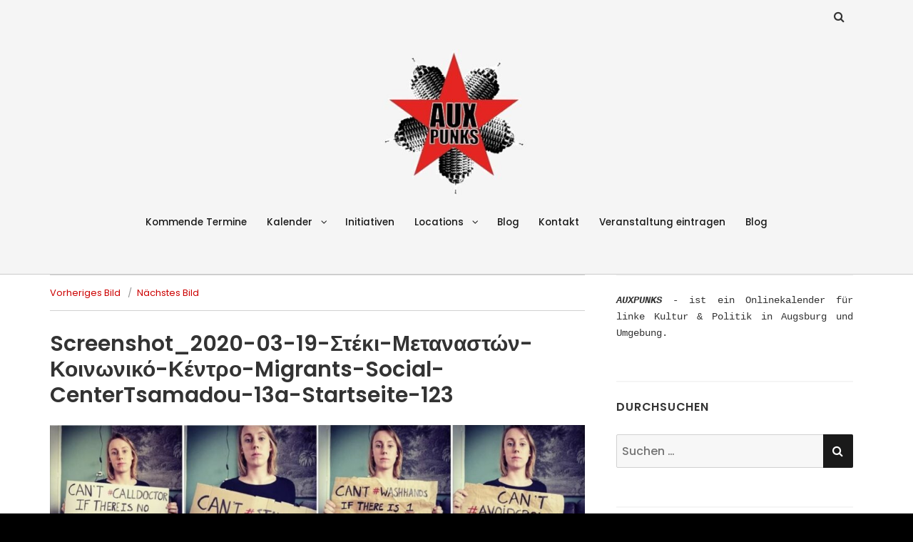

--- FILE ---
content_type: text/html; charset=UTF-8
request_url: https://auxpunks.uber.space/screenshot_2020-03-19-%CF%83%CF%84%CE%AD%CE%BA%CE%B9-%CE%BC%CE%B5%CF%84%CE%B1%CE%BD%CE%B1%CF%83%CF%84%CF%8E%CE%BD-%CE%BA%CE%BF%CE%B9%CE%BD%CF%89%CE%BD%CE%B9%CE%BA%CF%8C-%CE%BA%CE%AD%CE%BD%CF%84%CF%81/
body_size: 12125
content:
<!doctype html>
<html lang="de">
<head class="no-js">
	<meta charset="UTF-8">
	<meta name="viewport" content="width=device-width, initial-scale=1">
	<meta http-equiv="X-UA-Compatible" content="ie=edge">
    <link rel="profile" href="http://gmpg.org/xfn/11">
	    <script>(function(html){html.className = html.className.replace(/\bno-js\b/,'js')})(document.documentElement);</script>
<title>Screenshot_2020-03-19-Στέκι-Μεταναστών-Κοινωνικό-Κέντρο-Migrants-Social-CenterTsamadou-13a-Startseite-123 &#8211; auxpunks</title>
<meta name='robots' content='max-image-preview:large' />
	<style>img:is([sizes="auto" i], [sizes^="auto," i]) { contain-intrinsic-size: 3000px 1500px }</style>
	<link rel='dns-prefetch' href='//secure.gravatar.com' />
<link rel='dns-prefetch' href='//stats.wp.com' />
<link rel='dns-prefetch' href='//fonts.googleapis.com' />
<link rel='dns-prefetch' href='//v0.wordpress.com' />
<link rel="alternate" type="application/rss+xml" title="auxpunks &raquo; Feed" href="https://auxpunks.uber.space/feed/" />
<link rel="alternate" type="application/rss+xml" title="auxpunks &raquo; Kommentar-Feed" href="https://auxpunks.uber.space/comments/feed/" />
<link rel="alternate" type="text/calendar" title="auxpunks &raquo; iCal Feed" href="https://auxpunks.uber.space?ical=1" />
<link rel="alternate" type="application/rss+xml" title="auxpunks &raquo; Kommentar-Feed zu Screenshot_2020-03-19-Στέκι-Μεταναστών-Κοινωνικό-Κέντρο-Migrants-Social-CenterTsamadou-13a-Startseite-123" href="https://auxpunks.uber.space/feed/?attachment_id=6152" />
<script type="text/javascript">
/* <![CDATA[ */
window._wpemojiSettings = {"baseUrl":"https:\/\/s.w.org\/images\/core\/emoji\/16.0.1\/72x72\/","ext":".png","svgUrl":"https:\/\/s.w.org\/images\/core\/emoji\/16.0.1\/svg\/","svgExt":".svg","source":{"concatemoji":"https:\/\/auxpunks.uber.space\/wp-includes\/js\/wp-emoji-release.min.js?ver=6.8.3"}};
/*! This file is auto-generated */
!function(s,n){var o,i,e;function c(e){try{var t={supportTests:e,timestamp:(new Date).valueOf()};sessionStorage.setItem(o,JSON.stringify(t))}catch(e){}}function p(e,t,n){e.clearRect(0,0,e.canvas.width,e.canvas.height),e.fillText(t,0,0);var t=new Uint32Array(e.getImageData(0,0,e.canvas.width,e.canvas.height).data),a=(e.clearRect(0,0,e.canvas.width,e.canvas.height),e.fillText(n,0,0),new Uint32Array(e.getImageData(0,0,e.canvas.width,e.canvas.height).data));return t.every(function(e,t){return e===a[t]})}function u(e,t){e.clearRect(0,0,e.canvas.width,e.canvas.height),e.fillText(t,0,0);for(var n=e.getImageData(16,16,1,1),a=0;a<n.data.length;a++)if(0!==n.data[a])return!1;return!0}function f(e,t,n,a){switch(t){case"flag":return n(e,"\ud83c\udff3\ufe0f\u200d\u26a7\ufe0f","\ud83c\udff3\ufe0f\u200b\u26a7\ufe0f")?!1:!n(e,"\ud83c\udde8\ud83c\uddf6","\ud83c\udde8\u200b\ud83c\uddf6")&&!n(e,"\ud83c\udff4\udb40\udc67\udb40\udc62\udb40\udc65\udb40\udc6e\udb40\udc67\udb40\udc7f","\ud83c\udff4\u200b\udb40\udc67\u200b\udb40\udc62\u200b\udb40\udc65\u200b\udb40\udc6e\u200b\udb40\udc67\u200b\udb40\udc7f");case"emoji":return!a(e,"\ud83e\udedf")}return!1}function g(e,t,n,a){var r="undefined"!=typeof WorkerGlobalScope&&self instanceof WorkerGlobalScope?new OffscreenCanvas(300,150):s.createElement("canvas"),o=r.getContext("2d",{willReadFrequently:!0}),i=(o.textBaseline="top",o.font="600 32px Arial",{});return e.forEach(function(e){i[e]=t(o,e,n,a)}),i}function t(e){var t=s.createElement("script");t.src=e,t.defer=!0,s.head.appendChild(t)}"undefined"!=typeof Promise&&(o="wpEmojiSettingsSupports",i=["flag","emoji"],n.supports={everything:!0,everythingExceptFlag:!0},e=new Promise(function(e){s.addEventListener("DOMContentLoaded",e,{once:!0})}),new Promise(function(t){var n=function(){try{var e=JSON.parse(sessionStorage.getItem(o));if("object"==typeof e&&"number"==typeof e.timestamp&&(new Date).valueOf()<e.timestamp+604800&&"object"==typeof e.supportTests)return e.supportTests}catch(e){}return null}();if(!n){if("undefined"!=typeof Worker&&"undefined"!=typeof OffscreenCanvas&&"undefined"!=typeof URL&&URL.createObjectURL&&"undefined"!=typeof Blob)try{var e="postMessage("+g.toString()+"("+[JSON.stringify(i),f.toString(),p.toString(),u.toString()].join(",")+"));",a=new Blob([e],{type:"text/javascript"}),r=new Worker(URL.createObjectURL(a),{name:"wpTestEmojiSupports"});return void(r.onmessage=function(e){c(n=e.data),r.terminate(),t(n)})}catch(e){}c(n=g(i,f,p,u))}t(n)}).then(function(e){for(var t in e)n.supports[t]=e[t],n.supports.everything=n.supports.everything&&n.supports[t],"flag"!==t&&(n.supports.everythingExceptFlag=n.supports.everythingExceptFlag&&n.supports[t]);n.supports.everythingExceptFlag=n.supports.everythingExceptFlag&&!n.supports.flag,n.DOMReady=!1,n.readyCallback=function(){n.DOMReady=!0}}).then(function(){return e}).then(function(){var e;n.supports.everything||(n.readyCallback(),(e=n.source||{}).concatemoji?t(e.concatemoji):e.wpemoji&&e.twemoji&&(t(e.twemoji),t(e.wpemoji)))}))}((window,document),window._wpemojiSettings);
/* ]]> */
</script>
<link rel='stylesheet' id='tribe-events-pro-mini-calendar-block-styles-css' href='https://auxpunks.uber.space/wp-content/plugins/events-calendar-pro/build/css/tribe-events-pro-mini-calendar-block.css?ver=7.7.6' type='text/css' media='all' />
<style id='wp-emoji-styles-inline-css' type='text/css'>

	img.wp-smiley, img.emoji {
		display: inline !important;
		border: none !important;
		box-shadow: none !important;
		height: 1em !important;
		width: 1em !important;
		margin: 0 0.07em !important;
		vertical-align: -0.1em !important;
		background: none !important;
		padding: 0 !important;
	}
</style>
<link rel='stylesheet' id='wp-block-library-css' href='https://auxpunks.uber.space/wp-includes/css/dist/block-library/style.min.css?ver=6.8.3' type='text/css' media='all' />
<style id='classic-theme-styles-inline-css' type='text/css'>
/*! This file is auto-generated */
.wp-block-button__link{color:#fff;background-color:#32373c;border-radius:9999px;box-shadow:none;text-decoration:none;padding:calc(.667em + 2px) calc(1.333em + 2px);font-size:1.125em}.wp-block-file__button{background:#32373c;color:#fff;text-decoration:none}
</style>
<link rel='stylesheet' id='mediaelement-css' href='https://auxpunks.uber.space/wp-includes/js/mediaelement/mediaelementplayer-legacy.min.css?ver=4.2.17' type='text/css' media='all' />
<link rel='stylesheet' id='wp-mediaelement-css' href='https://auxpunks.uber.space/wp-includes/js/mediaelement/wp-mediaelement.min.css?ver=6.8.3' type='text/css' media='all' />
<style id='jetpack-sharing-buttons-style-inline-css' type='text/css'>
.jetpack-sharing-buttons__services-list{display:flex;flex-direction:row;flex-wrap:wrap;gap:0;list-style-type:none;margin:5px;padding:0}.jetpack-sharing-buttons__services-list.has-small-icon-size{font-size:12px}.jetpack-sharing-buttons__services-list.has-normal-icon-size{font-size:16px}.jetpack-sharing-buttons__services-list.has-large-icon-size{font-size:24px}.jetpack-sharing-buttons__services-list.has-huge-icon-size{font-size:36px}@media print{.jetpack-sharing-buttons__services-list{display:none!important}}.editor-styles-wrapper .wp-block-jetpack-sharing-buttons{gap:0;padding-inline-start:0}ul.jetpack-sharing-buttons__services-list.has-background{padding:1.25em 2.375em}
</style>
<style id='global-styles-inline-css' type='text/css'>
:root{--wp--preset--aspect-ratio--square: 1;--wp--preset--aspect-ratio--4-3: 4/3;--wp--preset--aspect-ratio--3-4: 3/4;--wp--preset--aspect-ratio--3-2: 3/2;--wp--preset--aspect-ratio--2-3: 2/3;--wp--preset--aspect-ratio--16-9: 16/9;--wp--preset--aspect-ratio--9-16: 9/16;--wp--preset--color--black: #000000;--wp--preset--color--cyan-bluish-gray: #abb8c3;--wp--preset--color--white: #ffffff;--wp--preset--color--pale-pink: #f78da7;--wp--preset--color--vivid-red: #cf2e2e;--wp--preset--color--luminous-vivid-orange: #ff6900;--wp--preset--color--luminous-vivid-amber: #fcb900;--wp--preset--color--light-green-cyan: #7bdcb5;--wp--preset--color--vivid-green-cyan: #00d084;--wp--preset--color--pale-cyan-blue: #8ed1fc;--wp--preset--color--vivid-cyan-blue: #0693e3;--wp--preset--color--vivid-purple: #9b51e0;--wp--preset--gradient--vivid-cyan-blue-to-vivid-purple: linear-gradient(135deg,rgba(6,147,227,1) 0%,rgb(155,81,224) 100%);--wp--preset--gradient--light-green-cyan-to-vivid-green-cyan: linear-gradient(135deg,rgb(122,220,180) 0%,rgb(0,208,130) 100%);--wp--preset--gradient--luminous-vivid-amber-to-luminous-vivid-orange: linear-gradient(135deg,rgba(252,185,0,1) 0%,rgba(255,105,0,1) 100%);--wp--preset--gradient--luminous-vivid-orange-to-vivid-red: linear-gradient(135deg,rgba(255,105,0,1) 0%,rgb(207,46,46) 100%);--wp--preset--gradient--very-light-gray-to-cyan-bluish-gray: linear-gradient(135deg,rgb(238,238,238) 0%,rgb(169,184,195) 100%);--wp--preset--gradient--cool-to-warm-spectrum: linear-gradient(135deg,rgb(74,234,220) 0%,rgb(151,120,209) 20%,rgb(207,42,186) 40%,rgb(238,44,130) 60%,rgb(251,105,98) 80%,rgb(254,248,76) 100%);--wp--preset--gradient--blush-light-purple: linear-gradient(135deg,rgb(255,206,236) 0%,rgb(152,150,240) 100%);--wp--preset--gradient--blush-bordeaux: linear-gradient(135deg,rgb(254,205,165) 0%,rgb(254,45,45) 50%,rgb(107,0,62) 100%);--wp--preset--gradient--luminous-dusk: linear-gradient(135deg,rgb(255,203,112) 0%,rgb(199,81,192) 50%,rgb(65,88,208) 100%);--wp--preset--gradient--pale-ocean: linear-gradient(135deg,rgb(255,245,203) 0%,rgb(182,227,212) 50%,rgb(51,167,181) 100%);--wp--preset--gradient--electric-grass: linear-gradient(135deg,rgb(202,248,128) 0%,rgb(113,206,126) 100%);--wp--preset--gradient--midnight: linear-gradient(135deg,rgb(2,3,129) 0%,rgb(40,116,252) 100%);--wp--preset--font-size--small: 13px;--wp--preset--font-size--medium: 20px;--wp--preset--font-size--large: 36px;--wp--preset--font-size--x-large: 42px;--wp--preset--spacing--20: 0.44rem;--wp--preset--spacing--30: 0.67rem;--wp--preset--spacing--40: 1rem;--wp--preset--spacing--50: 1.5rem;--wp--preset--spacing--60: 2.25rem;--wp--preset--spacing--70: 3.38rem;--wp--preset--spacing--80: 5.06rem;--wp--preset--shadow--natural: 6px 6px 9px rgba(0, 0, 0, 0.2);--wp--preset--shadow--deep: 12px 12px 50px rgba(0, 0, 0, 0.4);--wp--preset--shadow--sharp: 6px 6px 0px rgba(0, 0, 0, 0.2);--wp--preset--shadow--outlined: 6px 6px 0px -3px rgba(255, 255, 255, 1), 6px 6px rgba(0, 0, 0, 1);--wp--preset--shadow--crisp: 6px 6px 0px rgba(0, 0, 0, 1);}:where(.is-layout-flex){gap: 0.5em;}:where(.is-layout-grid){gap: 0.5em;}body .is-layout-flex{display: flex;}.is-layout-flex{flex-wrap: wrap;align-items: center;}.is-layout-flex > :is(*, div){margin: 0;}body .is-layout-grid{display: grid;}.is-layout-grid > :is(*, div){margin: 0;}:where(.wp-block-columns.is-layout-flex){gap: 2em;}:where(.wp-block-columns.is-layout-grid){gap: 2em;}:where(.wp-block-post-template.is-layout-flex){gap: 1.25em;}:where(.wp-block-post-template.is-layout-grid){gap: 1.25em;}.has-black-color{color: var(--wp--preset--color--black) !important;}.has-cyan-bluish-gray-color{color: var(--wp--preset--color--cyan-bluish-gray) !important;}.has-white-color{color: var(--wp--preset--color--white) !important;}.has-pale-pink-color{color: var(--wp--preset--color--pale-pink) !important;}.has-vivid-red-color{color: var(--wp--preset--color--vivid-red) !important;}.has-luminous-vivid-orange-color{color: var(--wp--preset--color--luminous-vivid-orange) !important;}.has-luminous-vivid-amber-color{color: var(--wp--preset--color--luminous-vivid-amber) !important;}.has-light-green-cyan-color{color: var(--wp--preset--color--light-green-cyan) !important;}.has-vivid-green-cyan-color{color: var(--wp--preset--color--vivid-green-cyan) !important;}.has-pale-cyan-blue-color{color: var(--wp--preset--color--pale-cyan-blue) !important;}.has-vivid-cyan-blue-color{color: var(--wp--preset--color--vivid-cyan-blue) !important;}.has-vivid-purple-color{color: var(--wp--preset--color--vivid-purple) !important;}.has-black-background-color{background-color: var(--wp--preset--color--black) !important;}.has-cyan-bluish-gray-background-color{background-color: var(--wp--preset--color--cyan-bluish-gray) !important;}.has-white-background-color{background-color: var(--wp--preset--color--white) !important;}.has-pale-pink-background-color{background-color: var(--wp--preset--color--pale-pink) !important;}.has-vivid-red-background-color{background-color: var(--wp--preset--color--vivid-red) !important;}.has-luminous-vivid-orange-background-color{background-color: var(--wp--preset--color--luminous-vivid-orange) !important;}.has-luminous-vivid-amber-background-color{background-color: var(--wp--preset--color--luminous-vivid-amber) !important;}.has-light-green-cyan-background-color{background-color: var(--wp--preset--color--light-green-cyan) !important;}.has-vivid-green-cyan-background-color{background-color: var(--wp--preset--color--vivid-green-cyan) !important;}.has-pale-cyan-blue-background-color{background-color: var(--wp--preset--color--pale-cyan-blue) !important;}.has-vivid-cyan-blue-background-color{background-color: var(--wp--preset--color--vivid-cyan-blue) !important;}.has-vivid-purple-background-color{background-color: var(--wp--preset--color--vivid-purple) !important;}.has-black-border-color{border-color: var(--wp--preset--color--black) !important;}.has-cyan-bluish-gray-border-color{border-color: var(--wp--preset--color--cyan-bluish-gray) !important;}.has-white-border-color{border-color: var(--wp--preset--color--white) !important;}.has-pale-pink-border-color{border-color: var(--wp--preset--color--pale-pink) !important;}.has-vivid-red-border-color{border-color: var(--wp--preset--color--vivid-red) !important;}.has-luminous-vivid-orange-border-color{border-color: var(--wp--preset--color--luminous-vivid-orange) !important;}.has-luminous-vivid-amber-border-color{border-color: var(--wp--preset--color--luminous-vivid-amber) !important;}.has-light-green-cyan-border-color{border-color: var(--wp--preset--color--light-green-cyan) !important;}.has-vivid-green-cyan-border-color{border-color: var(--wp--preset--color--vivid-green-cyan) !important;}.has-pale-cyan-blue-border-color{border-color: var(--wp--preset--color--pale-cyan-blue) !important;}.has-vivid-cyan-blue-border-color{border-color: var(--wp--preset--color--vivid-cyan-blue) !important;}.has-vivid-purple-border-color{border-color: var(--wp--preset--color--vivid-purple) !important;}.has-vivid-cyan-blue-to-vivid-purple-gradient-background{background: var(--wp--preset--gradient--vivid-cyan-blue-to-vivid-purple) !important;}.has-light-green-cyan-to-vivid-green-cyan-gradient-background{background: var(--wp--preset--gradient--light-green-cyan-to-vivid-green-cyan) !important;}.has-luminous-vivid-amber-to-luminous-vivid-orange-gradient-background{background: var(--wp--preset--gradient--luminous-vivid-amber-to-luminous-vivid-orange) !important;}.has-luminous-vivid-orange-to-vivid-red-gradient-background{background: var(--wp--preset--gradient--luminous-vivid-orange-to-vivid-red) !important;}.has-very-light-gray-to-cyan-bluish-gray-gradient-background{background: var(--wp--preset--gradient--very-light-gray-to-cyan-bluish-gray) !important;}.has-cool-to-warm-spectrum-gradient-background{background: var(--wp--preset--gradient--cool-to-warm-spectrum) !important;}.has-blush-light-purple-gradient-background{background: var(--wp--preset--gradient--blush-light-purple) !important;}.has-blush-bordeaux-gradient-background{background: var(--wp--preset--gradient--blush-bordeaux) !important;}.has-luminous-dusk-gradient-background{background: var(--wp--preset--gradient--luminous-dusk) !important;}.has-pale-ocean-gradient-background{background: var(--wp--preset--gradient--pale-ocean) !important;}.has-electric-grass-gradient-background{background: var(--wp--preset--gradient--electric-grass) !important;}.has-midnight-gradient-background{background: var(--wp--preset--gradient--midnight) !important;}.has-small-font-size{font-size: var(--wp--preset--font-size--small) !important;}.has-medium-font-size{font-size: var(--wp--preset--font-size--medium) !important;}.has-large-font-size{font-size: var(--wp--preset--font-size--large) !important;}.has-x-large-font-size{font-size: var(--wp--preset--font-size--x-large) !important;}
:where(.wp-block-post-template.is-layout-flex){gap: 1.25em;}:where(.wp-block-post-template.is-layout-grid){gap: 1.25em;}
:where(.wp-block-columns.is-layout-flex){gap: 2em;}:where(.wp-block-columns.is-layout-grid){gap: 2em;}
:root :where(.wp-block-pullquote){font-size: 1.5em;line-height: 1.6;}
</style>
<link rel='stylesheet' id='tribe-list-venues-organizers-shortcodes-css' href='https://auxpunks.uber.space/wp-content/plugins/tribe-ext-list-venues-organizers-shortcodes/src/resources/css/tribe-list-venues-organizers-shortcodes.css?ver=6.8.3' type='text/css' media='all' />
<link rel='stylesheet' id='thesimplest-google-fonts-css' href='https://fonts.googleapis.com/css?family=Poppins%3A300%2C400%2C500%2C600%2C700%2C800%7CPT+Serif%3A400%2C400i%2C700%2C700i&#038;ver=6.8.3' type='text/css' media='all' />
<link rel='stylesheet' id='bootstrap-css' href='https://auxpunks.uber.space/wp-content/themes/thesimplest/assets/css/bootstrap.min.css?ver=3.3.7' type='text/css' media='all' />
<link rel='stylesheet' id='font-awesome-css' href='https://auxpunks.uber.space/wp-content/themes/thesimplest/assets/css/font-awesome.min.css?ver=4.7.0' type='text/css' media='all' />
<link rel='stylesheet' id='thesimplest-style-css' href='https://auxpunks.uber.space/wp-content/themes/thesimplest/style.css?ver=6.8.3' type='text/css' media='all' />
<link rel='stylesheet' id='recent-posts-widget-with-thumbnails-public-style-css' href='https://auxpunks.uber.space/wp-content/plugins/recent-posts-widget-with-thumbnails/public.css?ver=7.1.1' type='text/css' media='all' />
<script type="text/javascript" src="https://auxpunks.uber.space/wp-includes/js/jquery/jquery.min.js?ver=3.7.1" id="jquery-core-js"></script>
<script type="text/javascript" src="https://auxpunks.uber.space/wp-includes/js/jquery/jquery-migrate.min.js?ver=3.4.1" id="jquery-migrate-js"></script>
<link rel="https://api.w.org/" href="https://auxpunks.uber.space/wp-json/" /><link rel="alternate" title="JSON" type="application/json" href="https://auxpunks.uber.space/wp-json/wp/v2/media/6152" /><link rel="EditURI" type="application/rsd+xml" title="RSD" href="https://auxpunks.uber.space/xmlrpc.php?rsd" />
<meta name="generator" content="WordPress 6.8.3" />
<link rel='shortlink' href='https://wp.me/aauDsw-1Be' />
<link rel="alternate" title="oEmbed (JSON)" type="application/json+oembed" href="https://auxpunks.uber.space/wp-json/oembed/1.0/embed?url=https%3A%2F%2Fauxpunks.uber.space%2Fscreenshot_2020-03-19-%25cf%2583%25cf%2584%25ce%25ad%25ce%25ba%25ce%25b9-%25ce%25bc%25ce%25b5%25cf%2584%25ce%25b1%25ce%25bd%25ce%25b1%25cf%2583%25cf%2584%25cf%258e%25ce%25bd-%25ce%25ba%25ce%25bf%25ce%25b9%25ce%25bd%25cf%2589%25ce%25bd%25ce%25b9%25ce%25ba%25cf%258c-%25ce%25ba%25ce%25ad%25ce%25bd%25cf%2584%25cf%2581%2F" />
<link rel="alternate" title="oEmbed (XML)" type="text/xml+oembed" href="https://auxpunks.uber.space/wp-json/oembed/1.0/embed?url=https%3A%2F%2Fauxpunks.uber.space%2Fscreenshot_2020-03-19-%25cf%2583%25cf%2584%25ce%25ad%25ce%25ba%25ce%25b9-%25ce%25bc%25ce%25b5%25cf%2584%25ce%25b1%25ce%25bd%25ce%25b1%25cf%2583%25cf%2584%25cf%258e%25ce%25bd-%25ce%25ba%25ce%25bf%25ce%25b9%25ce%25bd%25cf%2589%25ce%25bd%25ce%25b9%25ce%25ba%25cf%258c-%25ce%25ba%25ce%25ad%25ce%25bd%25cf%2584%25cf%2581%2F&#038;format=xml" />
<meta name="tec-api-version" content="v1"><meta name="tec-api-origin" content="https://auxpunks.uber.space"><link rel="alternate" href="https://auxpunks.uber.space/wp-json/tribe/events/v1/" />	<style>img#wpstats{display:none}</style>
			<style id="thesimplest-custom-header-styles" type="text/css">
    .site-branding .site-title a,
    .site-description {
        color: #blank;
    }
	</style>

		<style type="text/css" id="header-css">
		.site-branding {
			margin: 0 auto 0 0;
		}

		.site-branding .site-title,
		.site-description {
			clip: rect(1px, 1px, 1px, 1px);
			position: absolute;
		}
	</style>
	<style type="text/css" id="custom-background-css">
body.custom-background { background-color: #000000; }
</style>
	
<!-- Jetpack Open Graph Tags -->
<meta property="og:type" content="article" />
<meta property="og:title" content="Screenshot_2020-03-19-Στέκι-Μεταναστών-Κοινωνικό-Κέντρο-Migrants-Social-CenterTsamadou-13a-Startseite-123" />
<meta property="og:url" content="https://auxpunks.uber.space/screenshot_2020-03-19-%cf%83%cf%84%ce%ad%ce%ba%ce%b9-%ce%bc%ce%b5%cf%84%ce%b1%ce%bd%ce%b1%cf%83%cf%84%cf%8e%ce%bd-%ce%ba%ce%bf%ce%b9%ce%bd%cf%89%ce%bd%ce%b9%ce%ba%cf%8c-%ce%ba%ce%ad%ce%bd%cf%84%cf%81/" />
<meta property="og:description" content="Besuche den Beitrag für mehr Info." />
<meta property="article:published_time" content="2020-03-19T16:30:38+00:00" />
<meta property="article:modified_time" content="2020-03-19T16:30:38+00:00" />
<meta property="og:site_name" content="auxpunks" />
<meta property="og:image" content="https://auxpunks.uber.space/wp-content/uploads/2020/03/Screenshot_2020-03-19-Στέκι-Μεταναστών-Κοινωνικό-Κέντρο-Migrants-Social-CenterTsamadou-13a-Startseite-123-scaled.jpg" />
<meta property="og:image:alt" content="" />
<meta property="og:locale" content="de_DE" />
<meta name="twitter:text:title" content="Screenshot_2020-03-19-Στέκι-Μεταναστών-Κοινωνικό-Κέντρο-Migrants-Social-CenterTsamadou-13a-Startseite-123" />
<meta name="twitter:image" content="https://auxpunks.uber.space/wp-content/uploads/2020/03/Screenshot_2020-03-19-Στέκι-Μεταναστών-Κοινωνικό-Κέντρο-Migrants-Social-CenterTsamadou-13a-Startseite-123-scaled.jpg?w=640" />
<meta name="twitter:card" content="summary_large_image" />
<meta name="twitter:description" content="Besuche den Beitrag für mehr Info." />

<!-- End Jetpack Open Graph Tags -->
<link rel="icon" href="https://auxpunks.uber.space/wp-content/uploads/2019/03/13072731_164746750588763_802174315743597699_o-150x150.jpg" sizes="32x32" />
<link rel="icon" href="https://auxpunks.uber.space/wp-content/uploads/2019/03/13072731_164746750588763_802174315743597699_o-300x300.jpg" sizes="192x192" />
<link rel="apple-touch-icon" href="https://auxpunks.uber.space/wp-content/uploads/2019/03/13072731_164746750588763_802174315743597699_o-300x300.jpg" />
<meta name="msapplication-TileImage" content="https://auxpunks.uber.space/wp-content/uploads/2019/03/13072731_164746750588763_802174315743597699_o-300x300.jpg" />
		<style type="text/css" id="wp-custom-css">
			body {
  font-family: "Space Mono", "Noto Mono", "Oxygen Mono", Courier, monospace !important;
  font-size: 0.85rem;
}
h3 {
  font-size: 1.3em !important;
}
h4 {
  font-size: 1em;
}
p {
  text-align: justify;
}
.site-header {
  margin-bottom: 0em;
}
.tribe-bar-disabled {
  display: none;
}
h1.tribe-events-page-title {
  display: none;
}
#tribe-events-header {
  display: none;
}
.tribe-events-month-event-title {
  font-size: 1em !important;
}
.entry-content {
  font-family: Helvetica;
}
		</style>
		
</head>
<body class="attachment wp-singular attachment-template-default single single-attachment postid-6152 attachmentid-6152 attachment-jpeg custom-background wp-custom-logo wp-theme-thesimplest tribe-no-js tribe-theme-thesimplest">
    <div class="search-popup">
        <span class="search-popup-close"><i class="fa fa-times"></i></span>
        
<form action="https://auxpunks.uber.space/" method="get" role="search" id="searchform_topbar" class="search-top-bar-popup search-form">
	<label>
		<span class="screen-reader-text">Suchen nach:</span>
		<input type="search" class="search-field-top-bar" id="search-field-top-bar" placeholder="Suchen &hellip;" value="" name="s" />
	</label>
	<button type="submit" class="search-submit search-top-bar-submit" id="search-top-bar-submit">
        <span class="fa fa-search header-search-icon"></span>
        <span class="screen-reader-text">
            Suchen        </span>
    </button>
</form>
    </div><!-- .search-popup -->

<div id="page" class="site">
    <div class="site-inner">
        <a class="skip-link screen-reader-text" href="#content">Zum Inhalt springen</a>

        <header id="masthead" class="site-header" role="banner">

                    <div class="container">
                <div class="header-links">
                                            <span class="btn-search fa fa-search icon-button-search"></span>
                    	                                </div><!-- .header-link -->
            </div>
        
        <div class="site-header-main">
            <div class="site-branding">
                <a href="https://auxpunks.uber.space/" class="custom-logo-link" rel="home"><img width="240" height="234" src="https://auxpunks.uber.space/wp-content/uploads/2019/05/cropped-AUXI-Header-3.1-10.jpg" class="custom-logo" alt="auxpunks" decoding="async" fetchpriority="high" /></a>                    <p class="site-title">
                        <a href="https://auxpunks.uber.space/" rel="home">
                            auxpunks                        </a>
                    </p>
                
            </div><!-- .site-branding -->

                        <div class="menu-wrapper">
                <button id="menu-toggle" class="menu-toggle toggled-on" aria-expanded="true" aria-controls="site-navigation social-navigation">Menü</button>
                <div id="site-header-menu" class="site-header-menu clearfix">

                        <nav id="site-navigation" class="main-navigation container" role="navigation" aria-label="Primäres Menü">
				            <div class="menu-das-menue-container"><ul id="menu-das-menue" class="primary-menu"><li id="menu-item-313" class="menu-item menu-item-type-custom menu-item-object-custom menu-item-313"><a href="/events/">Kommende Termine</a></li>
<li id="menu-item-310" class="menu-item menu-item-type-custom menu-item-object-custom menu-item-has-children menu-item-310"><a href="/events/monat/?refresh_css">Kalender</a>
<ul class="sub-menu">
	<li id="menu-item-3772" class="menu-item menu-item-type-taxonomy menu-item-object-tribe_events_cat menu-item-3772"><a href="https://auxpunks.uber.space/events/kategorie/demo/">Demos &amp; Aktionen</a></li>
	<li id="menu-item-3773" class="menu-item menu-item-type-taxonomy menu-item-object-tribe_events_cat menu-item-3773"><a href="https://auxpunks.uber.space/events/kategorie/plenum/">Plena, Treffen &amp; Lesekreise</a></li>
	<li id="menu-item-3771" class="menu-item menu-item-type-taxonomy menu-item-object-tribe_events_cat menu-item-3771"><a href="https://auxpunks.uber.space/events/kategorie/konzert/">Konzerte &amp; Feiern</a></li>
	<li id="menu-item-3775" class="menu-item menu-item-type-taxonomy menu-item-object-tribe_events_cat menu-item-3775"><a href="https://auxpunks.uber.space/events/kategorie/theater/">Theater, Austellungen &amp; Lesungen</a></li>
	<li id="menu-item-3774" class="menu-item menu-item-type-taxonomy menu-item-object-tribe_events_cat menu-item-3774"><a href="https://auxpunks.uber.space/events/kategorie/vortrag-film/">Vorträge, Filme &amp; Workshops</a></li>
</ul>
</li>
<li id="menu-item-2854" class="menu-item menu-item-type-post_type menu-item-object-page menu-item-2854"><a href="https://auxpunks.uber.space/gruppen-vereine/">Initiativen</a></li>
<li id="menu-item-1964" class="menu-item menu-item-type-post_type menu-item-object-page menu-item-has-children menu-item-1964"><a href="https://auxpunks.uber.space/locations/">Locations</a>
<ul class="sub-menu">
	<li id="menu-item-4425" class="menu-item menu-item-type-post_type menu-item-object-page menu-item-4425"><a href="https://auxpunks.uber.space/kuefas-kueche-fuer-alle/">🥙 KüfAs – Küche für Alle</a></li>
	<li id="menu-item-17315" class="menu-item menu-item-type-post_type menu-item-object-page menu-item-17315"><a href="https://auxpunks.uber.space/locations/">Alle Locations</a></li>
</ul>
</li>
<li id="menu-item-6220" class="menu-item menu-item-type-taxonomy menu-item-object-category menu-item-6220"><a href="https://auxpunks.uber.space/category/blog/">Blog</a></li>
<li id="menu-item-1891" class="menu-item menu-item-type-post_type menu-item-object-page menu-item-1891"><a href="https://auxpunks.uber.space/kontakt/">Kontakt</a></li>
<li id="menu-item-14668" class="menu-item menu-item-type-post_type menu-item-object-page menu-item-14668"><a href="https://auxpunks.uber.space/eintragen/">Veranstaltung eintragen</a></li>
<li id="menu-item-28810" class="menu-item menu-item-type-post_type menu-item-object-page current_page_parent menu-item-28810"><a href="https://auxpunks.uber.space/blog/">Blog</a></li>
</ul></div>                        </nav><!-- .main-navigation -->
                </div><!-- .site-header-menu -->
            </div><!-- .menu-wrapper -->
            
        </div><!-- .site-header-main -->


    
</header>

        <div id="content" class="site-content container">

	<div id="primary" class="content-area row">
		<main id="main" class="site-main col-md-8 col-sm-12" role="main">

			
				<article id="post-6152" class="post-6152 attachment type-attachment status-inherit hentry">


					<div id="image-navigation" class="navigation image-navigation">
						<div class="nav-links">
							<div class="nav-previous"><a href='https://auxpunks.uber.space/soliisnewaffe/'>Vorheriges Bild</a></div>
							<div class="nav-next"><a href='https://auxpunks.uber.space/rvzddjrwhhjcgxx-800x450-nopad/'>Nächstes Bild</a></div>
						</div><!-- .nav-links -->
					</div><!-- .image-navigation -->

					<header class="entry-header">
						<h1 class="entry-title">Screenshot_2020-03-19-Στέκι-Μεταναστών-Κοινωνικό-Κέντρο-Migrants-Social-CenterTsamadou-13a-Startseite-123</h1>					</header><!-- .entry-header -->

					<div class="entry-content">
						<div class="entry-attachment">
							<img width="1024" height="251" src="https://auxpunks.uber.space/wp-content/uploads/2020/03/Screenshot_2020-03-19-Στέκι-Μεταναστών-Κοινωνικό-Κέντρο-Migrants-Social-CenterTsamadou-13a-Startseite-123-1024x251.jpg" class="attachment-large size-large" alt="" decoding="async" srcset="https://auxpunks.uber.space/wp-content/uploads/2020/03/Screenshot_2020-03-19-Στέκι-Μεταναστών-Κοινωνικό-Κέντρο-Migrants-Social-CenterTsamadou-13a-Startseite-123-1024x251.jpg 1024w, https://auxpunks.uber.space/wp-content/uploads/2020/03/Screenshot_2020-03-19-Στέκι-Μεταναστών-Κοινωνικό-Κέντρο-Migrants-Social-CenterTsamadou-13a-Startseite-123-300x74.jpg 300w, https://auxpunks.uber.space/wp-content/uploads/2020/03/Screenshot_2020-03-19-Στέκι-Μεταναστών-Κοινωνικό-Κέντρο-Migrants-Social-CenterTsamadou-13a-Startseite-123-768x189.jpg 768w, https://auxpunks.uber.space/wp-content/uploads/2020/03/Screenshot_2020-03-19-Στέκι-Μεταναστών-Κοινωνικό-Κέντρο-Migrants-Social-CenterTsamadou-13a-Startseite-123-1536x377.jpg 1536w, https://auxpunks.uber.space/wp-content/uploads/2020/03/Screenshot_2020-03-19-Στέκι-Μεταναστών-Κοινωνικό-Κέντρο-Migrants-Social-CenterTsamadou-13a-Startseite-123-2048x503.jpg 2048w" sizes="(max-width: 1024px) 100vw, 1024px" />

						</div><!-- .entry-attachment -->

											</div><!-- .entry-content -->

					<footer class="entry-footer">
						<span class="full-size-link"><span class="screen-reader-text">Volle Größe </span><a href="https://auxpunks.uber.space/wp-content/uploads/2020/03/Screenshot_2020-03-19-Στέκι-Μεταναστών-Κοινωνικό-Κέντρο-Migrants-Social-CenterTsamadou-13a-Startseite-123-scaled.jpg">2560 &times; 629</a></span>
											</footer>
				</article>


				
	<nav class="navigation post-navigation" aria-label="Beiträge">
		<h2 class="screen-reader-text">Beitragsnavigation</h2>
		<div class="nav-links"><div class="nav-previous"><a href="https://auxpunks.uber.space/screenshot_2020-03-19-%cf%83%cf%84%ce%ad%ce%ba%ce%b9-%ce%bc%ce%b5%cf%84%ce%b1%ce%bd%ce%b1%cf%83%cf%84%cf%8e%ce%bd-%ce%ba%ce%bf%ce%b9%ce%bd%cf%89%ce%bd%ce%b9%ce%ba%cf%8c-%ce%ba%ce%ad%ce%bd%cf%84%cf%81/" rel="prev"><span class="meta-nav">Veröffentlicht in</span><span class="post-title">Screenshot_2020-03-19-Στέκι-Μεταναστών-Κοινωνικό-Κέντρο-Migrants-Social-CenterTsamadou-13a-Startseite-123</span></a></div></div>
	</nav>
<div id="comments" class="comments-area">

	
	
		<div id="respond" class="comment-respond">
		<h3 id="reply-title" class="comment-reply-title">Schreibe einen Kommentar <small><a rel="nofollow" id="cancel-comment-reply-link" href="/screenshot_2020-03-19-%CF%83%CF%84%CE%AD%CE%BA%CE%B9-%CE%BC%CE%B5%CF%84%CE%B1%CE%BD%CE%B1%CF%83%CF%84%CF%8E%CE%BD-%CE%BA%CE%BF%CE%B9%CE%BD%CF%89%CE%BD%CE%B9%CE%BA%CF%8C-%CE%BA%CE%AD%CE%BD%CF%84%CF%81/#respond" style="display:none;">Antwort abbrechen</a></small></h3><form action="https://auxpunks.uber.space/wp-comments-post.php" method="post" id="commentform" class="comment-form"><p class="comment-notes"><span id="email-notes">Deine E-Mail-Adresse wird nicht veröffentlicht.</span> <span class="required-field-message">Erforderliche Felder sind mit <span class="required">*</span> markiert</span></p><p class="comment-form-comment"><label for="comment">Kommentar <span class="required">*</span></label> <textarea id="comment" name="comment" cols="45" rows="8" maxlength="65525" required></textarea></p><p class="comment-form-author"><label for="author">Name <span class="required">*</span></label> <input id="author" name="author" type="text" value="" size="30" maxlength="245" autocomplete="name" required /></p>
<p class="comment-form-email"><label for="email">E-Mail-Adresse <span class="required">*</span></label> <input id="email" name="email" type="email" value="" size="30" maxlength="100" aria-describedby="email-notes" autocomplete="email" required /></p>
<p class="comment-form-url"><label for="url">Website</label> <input id="url" name="url" type="url" value="" size="30" maxlength="200" autocomplete="url" /></p>
<p class="form-submit"><input name="submit" type="submit" id="submit" class="submit" value="Kommentar abschicken" /> <input type='hidden' name='comment_post_ID' value='6152' id='comment_post_ID' />
<input type='hidden' name='comment_parent' id='comment_parent' value='0' />
</p><p style="display: none;"><input type="hidden" id="akismet_comment_nonce" name="akismet_comment_nonce" value="4b67aae04d" /></p><p style="display: none !important;" class="akismet-fields-container" data-prefix="ak_"><label>&#916;<textarea name="ak_hp_textarea" cols="45" rows="8" maxlength="100"></textarea></label><input type="hidden" id="ak_js_1" name="ak_js" value="243"/><script>document.getElementById( "ak_js_1" ).setAttribute( "value", ( new Date() ).getTime() );</script></p></form>	</div><!-- #respond -->
	<p class="akismet_comment_form_privacy_notice">Diese Website verwendet Akismet, um Spam zu reduzieren. <a href="https://akismet.com/privacy/" target="_blank" rel="nofollow noopener">Erfahre, wie deine Kommentardaten verarbeitet werden.</a></p>
</div><!-- .comments-area -->
		</main><!-- .site-main -->
		
<aside id="secondary" class="sidebar widget-area col-md-4 col-sm-12" role="complementary">
	<section id="block-9" class="widget widget_block widget_text">
<p><strong><em>AUXPUNKS</em></strong> - ist ein Onlinekalender für linke Kultur &amp; Politik in Augsburg und Umgebung.</p>
</section><section id="search-4" class="widget widget_search"><h4 class="widget-title">Durchsuchen</h4>
<form action="https://auxpunks.uber.space/" method="get" role="search" id="searchform_topbar" class="search-top-bar-popup search-form">
	<label>
		<span class="screen-reader-text">Suchen nach:</span>
		<input type="search" class="search-field-top-bar" id="search-field-top-bar" placeholder="Suchen &hellip;" value="" name="s" />
	</label>
	<button type="submit" class="search-submit search-top-bar-submit" id="search-top-bar-submit">
        <span class="fa fa-search header-search-icon"></span>
        <span class="screen-reader-text">
            Suchen        </span>
    </button>
</form>
</section><section id="text-8" class="widget widget_text"><h4 class="widget-title">Newsletter 🤖</h4>			<div class="textwidget"><p><strong>Praktisch:</strong> Über unseren <a href="http://t.me/auxpunks">Telegram-Kanal</a> verschicken wir jeden Abend eine aktuelle Terminübersicht für den nächsten Tag <strong>🎉</strong>.</p>
</div>
		</section><section id="block-20" class="widget widget_block widget_text">
<p></p>
</section><section id="recent-posts-widget-with-thumbnails-2" class="widget recent-posts-widget-with-thumbnails">
<div id="rpwwt-recent-posts-widget-with-thumbnails-2" class="rpwwt-widget">
<h4 class="widget-title">BLOG</h4>
	<ul>
		<li><a href="https://auxpunks.uber.space/radio-alerta-6-augsburg-fuer-alle-aktionswoche-wohnen-kraetzwerk-e-v/"><span class="rpwwt-post-title">Radio Alerta #6 &#8211; Augsburg für Alle &#8211; Aktionswoche Wohnen &#8211; Kraetzwerk e.V.</span></a></li>
		<li><a href="https://auxpunks.uber.space/gastbeitrag-rhythms-of-resistance-action-demo-percussion-augsburg/"><span class="rpwwt-post-title">Gastbeitrag: Rhythms of Resistance – Action Demo Percussion Augsburg</span></a></li>
		<li><a href="https://auxpunks.uber.space/gastbetrag-1314-tage-augsburger-klimacamp-wie-koennen-sie-das-so-lange-durchhalten/"><span class="rpwwt-post-title">Gastbetrag: 1314 Tage Augsburger Klimacamp &#8211; wie können sie das so lange durchhalten?</span></a></li>
	</ul>
</div><!-- .rpwwt-widget -->
</section></aside><!-- .sidebar .widget-area -->
	</div><!-- content-area -->

        </div><!-- .site-content -->
        
                <footer id="colophon" class="site-footer" role="contentinfo">
            <div class="site-info container">
                            <a href="https://de.wordpress.org/">Stolz präsentiert von WordPress</a>
            </div>
        </footer>
        
    </div><!-- site-inner -->
</div><!-- site -->

<script type="speculationrules">
{"prefetch":[{"source":"document","where":{"and":[{"href_matches":"\/*"},{"not":{"href_matches":["\/wp-*.php","\/wp-admin\/*","\/wp-content\/uploads\/*","\/wp-content\/*","\/wp-content\/plugins\/*","\/wp-content\/themes\/thesimplest\/*","\/*\\?(.+)"]}},{"not":{"selector_matches":"a[rel~=\"nofollow\"]"}},{"not":{"selector_matches":".no-prefetch, .no-prefetch a"}}]},"eagerness":"conservative"}]}
</script>
		<script>
		( function ( body ) {
			'use strict';
			body.className = body.className.replace( /\btribe-no-js\b/, 'tribe-js' );
		} )( document.body );
		</script>
		<script> /* <![CDATA[ */var tribe_l10n_datatables = {"aria":{"sort_ascending":": activate to sort column ascending","sort_descending":": activate to sort column descending"},"length_menu":"Show _MENU_ entries","empty_table":"No data available in table","info":"Showing _START_ to _END_ of _TOTAL_ entries","info_empty":"Showing 0 to 0 of 0 entries","info_filtered":"(filtered from _MAX_ total entries)","zero_records":"No matching records found","search":"Search:","all_selected_text":"All items on this page were selected. ","select_all_link":"Select all pages","clear_selection":"Clear Selection.","pagination":{"all":"All","next":"Next","previous":"Previous"},"select":{"rows":{"0":"","_":": Selected %d rows","1":": Selected 1 row"}},"datepicker":{"dayNames":["Sonntag","Montag","Dienstag","Mittwoch","Donnerstag","Freitag","Samstag"],"dayNamesShort":["So.","Mo.","Di.","Mi.","Do.","Fr.","Sa."],"dayNamesMin":["S","M","D","M","D","F","S"],"monthNames":["Januar","Februar","M\u00e4rz","April","Mai","Juni","Juli","August","September","Oktober","November","Dezember"],"monthNamesShort":["Januar","Februar","M\u00e4rz","April","Mai","Juni","Juli","August","September","Oktober","November","Dezember"],"monthNamesMin":["Jan.","Feb.","M\u00e4rz","Apr.","Mai","Juni","Juli","Aug.","Sep.","Okt.","Nov.","Dez."],"nextText":"Next","prevText":"Prev","currentText":"Today","closeText":"Done","today":"Today","clear":"Clear"}};/* ]]> */ </script><script type="text/javascript" src="https://auxpunks.uber.space/wp-content/plugins/the-events-calendar/common/build/js/user-agent.js?ver=da75d0bdea6dde3898df" id="tec-user-agent-js"></script>
<script type="text/javascript" src="https://auxpunks.uber.space/wp-content/themes/thesimplest/assets/js/skip-link-focus-fix.js?ver=1.0" id="skip-link-focus-fix-js"></script>
<script type="text/javascript" src="https://auxpunks.uber.space/wp-content/themes/thesimplest/assets/js/bootstrap.min.js?ver=3.3.7" id="jquery-bootstrap-js"></script>
<script type="text/javascript" src="https://auxpunks.uber.space/wp-includes/js/comment-reply.min.js?ver=6.8.3" id="comment-reply-js" async="async" data-wp-strategy="async"></script>
<script type="text/javascript" id="thesimplest-main-js-js-extra">
/* <![CDATA[ */
var thesimplest_screenReaderText = {"expand":"Child-Men\u00fc aufklappen","collapse":"Child-Men\u00fc zuklappen"};
/* ]]> */
</script>
<script type="text/javascript" src="https://auxpunks.uber.space/wp-content/themes/thesimplest/assets/js/main.js?ver=1.0" id="thesimplest-main-js-js"></script>
<script type="text/javascript" id="jetpack-stats-js-before">
/* <![CDATA[ */
_stq = window._stq || [];
_stq.push([ "view", {"v":"ext","blog":"155064884","post":"6152","tz":"1","srv":"auxpunks.uber.space","j":"1:15.4"} ]);
_stq.push([ "clickTrackerInit", "155064884", "6152" ]);
/* ]]> */
</script>
<script type="text/javascript" src="https://stats.wp.com/e-202604.js" id="jetpack-stats-js" defer="defer" data-wp-strategy="defer"></script>
<script defer type="text/javascript" src="https://auxpunks.uber.space/wp-content/plugins/akismet/_inc/akismet-frontend.js?ver=1762975101" id="akismet-frontend-js"></script>
</body>
</html>